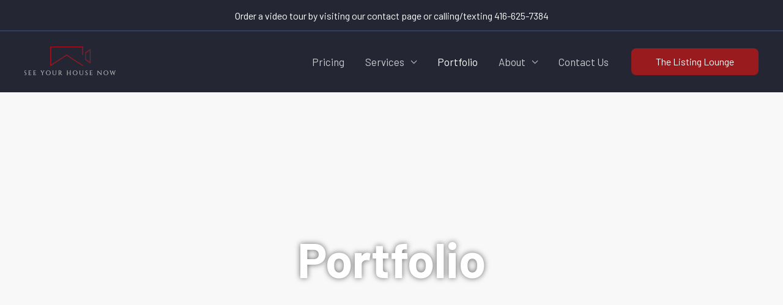

--- FILE ---
content_type: text/css
request_url: https://seeyourhousenow.com/wp-content/uploads/elementor/css/post-516.css?ver=1644415921
body_size: 160
content:
.elementor-kit-516{--e-global-color-primary:#9A261F;--e-global-color-secondary:#242733;--e-global-color-text:#404E5C;--e-global-color-accent:#415478;--e-global-color-552b7b66:#404E5C;--e-global-color-5e08a5e0:#C24649;--e-global-color-3379cc34:#71979C;--e-global-color-14fbdf5b:#71979C;--e-global-color-3787ed1d:#F2F3F5;--e-global-color-7f0518df:#71979C;--e-global-color-2bcdf2b7:#71979C;--e-global-color-136afdec:#FFFFFF;--e-global-typography-primary-font-family:"Roboto";--e-global-typography-primary-font-weight:600;--e-global-typography-secondary-font-family:"Roboto Slab";--e-global-typography-secondary-font-weight:400;--e-global-typography-text-font-family:"Roboto";--e-global-typography-text-font-weight:400;--e-global-typography-accent-font-family:"Roboto";--e-global-typography-accent-font-weight:500;background-color:#FFFFFF;}.elementor-kit-516 button,.elementor-kit-516 input[type="button"],.elementor-kit-516 input[type="submit"],.elementor-kit-516 .elementor-button{background-color:#991B1E;border-radius:8px 8px 8px 8px;}.elementor-kit-516 button:hover,.elementor-kit-516 button:focus,.elementor-kit-516 input[type="button"]:hover,.elementor-kit-516 input[type="button"]:focus,.elementor-kit-516 input[type="submit"]:hover,.elementor-kit-516 input[type="submit"]:focus,.elementor-kit-516 .elementor-button:hover,.elementor-kit-516 .elementor-button:focus{background-color:#C24649;}.elementor-section.elementor-section-boxed > .elementor-container{max-width:1200px;}.elementor-widget:not(:last-child){margin-bottom:10px;}{}h1.entry-title{display:var(--page-title-display);}.elementor-kit-516 e-page-transition{background-color:#FFBC7D;}@media(max-width:1024px){.elementor-section.elementor-section-boxed > .elementor-container{max-width:1024px;}}@media(max-width:767px){.elementor-section.elementor-section-boxed > .elementor-container{max-width:767px;}}

--- FILE ---
content_type: text/css
request_url: https://seeyourhousenow.com/wp-content/uploads/elementor/css/post-12.css?ver=1724843965
body_size: 1442
content:
.elementor-12 .elementor-element.elementor-element-b1d7697 > .elementor-container{min-height:40vh;}.elementor-12 .elementor-element.elementor-element-b1d7697:not(.elementor-motion-effects-element-type-background), .elementor-12 .elementor-element.elementor-element-b1d7697 > .elementor-motion-effects-container > .elementor-motion-effects-layer{background-image:url("https://dev-see-your-house-now.pantheonsite.io/wp-content/uploads/2021/06/See-Your-House-Now-Real-Estate-Marketing8-1-scaled.jpeg");background-position:center center;background-repeat:no-repeat;background-size:cover;}.elementor-12 .elementor-element.elementor-element-b1d7697 > .elementor-background-overlay{background-color:#000000;opacity:0.03;transition:background 0.3s, border-radius 0.3s, opacity 0.3s;}.elementor-12 .elementor-element.elementor-element-b1d7697{transition:background 0.3s, border 0.3s, border-radius 0.3s, box-shadow 0.3s;padding:10% 02% 5% 2%;}.elementor-12 .elementor-element.elementor-element-bd5e621 > .elementor-element-populated{padding:0px 0px 0px 0px;}.elementor-12 .elementor-element.elementor-element-f40eaf2{text-align:center;}.elementor-12 .elementor-element.elementor-element-f40eaf2 .elementor-heading-title{color:#FFFFFF;text-shadow:0px 0px 10px rgba(0, 0, 0, 0.59);}.elementor-12 .elementor-element.elementor-element-beb49b7 > .elementor-container > .elementor-column > .elementor-widget-wrap{align-content:flex-end;align-items:flex-end;}.elementor-12 .elementor-element.elementor-element-beb49b7{padding:5% 0% 0% 0%;}.elementor-12 .elementor-element.elementor-element-30c5665{text-align:right;}.elementor-12 .elementor-element.elementor-element-30c5665 .elementor-heading-title{color:#9A261F;font-size:1.2rem;}.elementor-12 .elementor-element.elementor-element-30c5665 > .elementor-widget-container{padding:0% 0% 1% 0%;}.elementor-12 .elementor-element.elementor-element-ff2e9a0:not(.elementor-motion-effects-element-type-background), .elementor-12 .elementor-element.elementor-element-ff2e9a0 > .elementor-motion-effects-container > .elementor-motion-effects-layer{background-color:#ffffff;}.elementor-12 .elementor-element.elementor-element-ff2e9a0{transition:background 0.3s, border 0.3s, border-radius 0.3s, box-shadow 0.3s;padding:00% 0% 0% 0%;}.elementor-12 .elementor-element.elementor-element-ff2e9a0 > .elementor-background-overlay{transition:background 0.3s, border-radius 0.3s, opacity 0.3s;}.elementor-12 .elementor-element.elementor-element-bfea85f > .elementor-widget-container{margin:12px 12px 12px 12px;}.elementor-12 .elementor-element.elementor-element-2280604{text-align:center;}.elementor-12 .elementor-element.elementor-element-2280604 .elementor-heading-title{font-size:19px;}.elementor-12 .elementor-element.elementor-element-2280604 > .elementor-widget-container{margin:0px 0px 0px 0px;padding:0px 0px 0px 0px;}.elementor-12 .elementor-element.elementor-element-eab3202 > .elementor-widget-container{margin:12px 12px 12px 12px;}.elementor-12 .elementor-element.elementor-element-1f302c5{text-align:center;}.elementor-12 .elementor-element.elementor-element-1f302c5 .elementor-heading-title{font-size:19px;}.elementor-12 .elementor-element.elementor-element-1f302c5 > .elementor-widget-container{margin:0px 0px 0px 0px;padding:0px 0px 0px 0px;}.elementor-12 .elementor-element.elementor-element-c0e75e2 > .elementor-widget-container{margin:12px 12px 12px 12px;}.elementor-12 .elementor-element.elementor-element-efe6fdc{text-align:center;}.elementor-12 .elementor-element.elementor-element-efe6fdc .elementor-heading-title{font-size:19px;}.elementor-12 .elementor-element.elementor-element-efe6fdc > .elementor-widget-container{margin:0px 0px 0px 0px;padding:0px 0px 0px 0px;}.elementor-12 .elementor-element.elementor-element-f574b95:not(.elementor-motion-effects-element-type-background), .elementor-12 .elementor-element.elementor-element-f574b95 > .elementor-motion-effects-container > .elementor-motion-effects-layer{background-color:#ffffff;}.elementor-12 .elementor-element.elementor-element-f574b95{transition:background 0.3s, border 0.3s, border-radius 0.3s, box-shadow 0.3s;margin-top:20px;margin-bottom:0px;padding:0% 0% 5% 0%;}.elementor-12 .elementor-element.elementor-element-f574b95 > .elementor-background-overlay{transition:background 0.3s, border-radius 0.3s, opacity 0.3s;}.elementor-12 .elementor-element.elementor-element-9ae1aa9 > .elementor-widget-container{margin:12px 12px 12px 12px;}.elementor-12 .elementor-element.elementor-element-1b87f34{text-align:center;}.elementor-12 .elementor-element.elementor-element-1b87f34 .elementor-heading-title{font-size:19px;}.elementor-12 .elementor-element.elementor-element-1b87f34 > .elementor-widget-container{margin:0px 0px 0px 0px;padding:0px 0px 0px 0px;}.elementor-12 .elementor-element.elementor-element-a548408 > .elementor-widget-container{margin:12px 12px 12px 12px;}.elementor-12 .elementor-element.elementor-element-fc3e814{text-align:center;}.elementor-12 .elementor-element.elementor-element-fc3e814 .elementor-heading-title{font-size:19px;}.elementor-12 .elementor-element.elementor-element-fc3e814 > .elementor-widget-container{margin:0px 0px 0px 0px;padding:0px 0px 0px 0px;}.elementor-12 .elementor-element.elementor-element-2e2f57c > .elementor-widget-container{margin:12px 12px 12px 12px;}.elementor-12 .elementor-element.elementor-element-917a351{text-align:center;}.elementor-12 .elementor-element.elementor-element-917a351 .elementor-heading-title{font-size:19px;}.elementor-12 .elementor-element.elementor-element-917a351 > .elementor-widget-container{margin:0px 0px 0px 0px;padding:0px 0px 0px 0px;}.elementor-12 .elementor-element.elementor-element-2fdb23b:not(.elementor-motion-effects-element-type-background), .elementor-12 .elementor-element.elementor-element-2fdb23b > .elementor-motion-effects-container > .elementor-motion-effects-layer{background-color:#ffffff;}.elementor-12 .elementor-element.elementor-element-2fdb23b{transition:background 0.3s, border 0.3s, border-radius 0.3s, box-shadow 0.3s;padding:0% 0% 5% 0%;}.elementor-12 .elementor-element.elementor-element-2fdb23b > .elementor-background-overlay{transition:background 0.3s, border-radius 0.3s, opacity 0.3s;}.elementor-12 .elementor-element.elementor-element-1d9797d{text-align:left;}.elementor-12 .elementor-element.elementor-element-1d9797d > .elementor-widget-container{padding:0% 0% 2% 0%;}.elementor-12 .elementor-element.elementor-element-cc94f85{padding:0% 01% 0% 01%;}.elementor-bc-flex-widget .elementor-12 .elementor-element.elementor-element-7c369bf.elementor-column .elementor-widget-wrap{align-items:center;}.elementor-12 .elementor-element.elementor-element-7c369bf.elementor-column.elementor-element[data-element_type="column"] > .elementor-widget-wrap.elementor-element-populated{align-content:center;align-items:center;}.elementor-12 .elementor-element.elementor-element-7c369bf.elementor-column > .elementor-widget-wrap{justify-content:center;}.elementor-12 .elementor-element.elementor-element-7c369bf > .elementor-element-populated{transition:background 0.3s, border 0.3s, border-radius 0.3s, box-shadow 0.3s;padding:25% 0% 25% 0%;}.elementor-12 .elementor-element.elementor-element-7c369bf > .elementor-element-populated > .elementor-background-overlay{transition:background 0.3s, border-radius 0.3s, opacity 0.3s;}.elementor-12 .elementor-element.elementor-element-7c369bf .elementor-element-populated a{color:#FFFFFF;}.elementor-12 .elementor-element.elementor-element-7c369bf .elementor-element-populated a:hover{color:#AFAFAF;}.elementor-12 .elementor-element.elementor-element-40755c5{text-align:center;}.elementor-12 .elementor-element.elementor-element-40755c5 .elementor-heading-title{color:#FFFFFF;text-shadow:0px 0px 10px rgba(0, 0, 0, 0.59);}.elementor-12 .elementor-element.elementor-element-c2e96bd{text-align:center;color:#FFFFFF;font-size:1.2rem;text-shadow:0px 0px 10px rgba(0, 0, 0, 0.59);}.elementor-bc-flex-widget .elementor-12 .elementor-element.elementor-element-bcded08.elementor-column .elementor-widget-wrap{align-items:center;}.elementor-12 .elementor-element.elementor-element-bcded08.elementor-column.elementor-element[data-element_type="column"] > .elementor-widget-wrap.elementor-element-populated{align-content:center;align-items:center;}.elementor-12 .elementor-element.elementor-element-bcded08.elementor-column > .elementor-widget-wrap{justify-content:center;}.elementor-12 .elementor-element.elementor-element-bcded08 > .elementor-element-populated{transition:background 0.3s, border 0.3s, border-radius 0.3s, box-shadow 0.3s;padding:25% 0% 25% 0%;}.elementor-12 .elementor-element.elementor-element-bcded08 > .elementor-element-populated > .elementor-background-overlay{transition:background 0.3s, border-radius 0.3s, opacity 0.3s;}.elementor-12 .elementor-element.elementor-element-bcded08 .elementor-element-populated a{color:#FFFFFF;}.elementor-12 .elementor-element.elementor-element-bcded08 .elementor-element-populated a:hover{color:#AFAFAF;}.elementor-12 .elementor-element.elementor-element-e95a8e4{text-align:center;}.elementor-12 .elementor-element.elementor-element-e95a8e4 .elementor-heading-title{color:#FFFFFF;text-shadow:0px 0px 10px rgba(0, 0, 0, 0.59);}.elementor-12 .elementor-element.elementor-element-cd69fb3{text-align:center;color:#FFFFFF;font-size:1.2rem;text-shadow:0px 0px 10px rgba(0, 0, 0, 0.59);}.elementor-12 .elementor-element.elementor-element-8345482{padding:04% 01% 0% 01%;}.elementor-bc-flex-widget .elementor-12 .elementor-element.elementor-element-acfdba6.elementor-column .elementor-widget-wrap{align-items:center;}.elementor-12 .elementor-element.elementor-element-acfdba6.elementor-column.elementor-element[data-element_type="column"] > .elementor-widget-wrap.elementor-element-populated{align-content:center;align-items:center;}.elementor-12 .elementor-element.elementor-element-acfdba6.elementor-column > .elementor-widget-wrap{justify-content:center;}.elementor-12 .elementor-element.elementor-element-acfdba6 > .elementor-element-populated{transition:background 0.3s, border 0.3s, border-radius 0.3s, box-shadow 0.3s;padding:25% 0% 25% 0%;}.elementor-12 .elementor-element.elementor-element-acfdba6 > .elementor-element-populated > .elementor-background-overlay{transition:background 0.3s, border-radius 0.3s, opacity 0.3s;}.elementor-12 .elementor-element.elementor-element-acfdba6 .elementor-element-populated a{color:#FFFFFF;}.elementor-12 .elementor-element.elementor-element-acfdba6 .elementor-element-populated a:hover{color:#AFAFAF;}.elementor-12 .elementor-element.elementor-element-315adf1{text-align:center;}.elementor-12 .elementor-element.elementor-element-315adf1 .elementor-heading-title{color:#FFFFFF;text-shadow:0px 0px 10px rgba(0, 0, 0, 0.59);}.elementor-12 .elementor-element.elementor-element-1c016f5{text-align:center;color:#FFFFFF;font-size:1.2rem;text-shadow:0px 0px 10px rgba(0, 0, 0, 0.59);}.elementor-bc-flex-widget .elementor-12 .elementor-element.elementor-element-b3529f0.elementor-column .elementor-widget-wrap{align-items:center;}.elementor-12 .elementor-element.elementor-element-b3529f0.elementor-column.elementor-element[data-element_type="column"] > .elementor-widget-wrap.elementor-element-populated{align-content:center;align-items:center;}.elementor-12 .elementor-element.elementor-element-b3529f0.elementor-column > .elementor-widget-wrap{justify-content:center;}.elementor-12 .elementor-element.elementor-element-b3529f0 > .elementor-element-populated{transition:background 0.3s, border 0.3s, border-radius 0.3s, box-shadow 0.3s;padding:25% 0% 25% 0%;}.elementor-12 .elementor-element.elementor-element-b3529f0 > .elementor-element-populated > .elementor-background-overlay{transition:background 0.3s, border-radius 0.3s, opacity 0.3s;}.elementor-12 .elementor-element.elementor-element-b3529f0 .elementor-element-populated a{color:#FFFFFF;}.elementor-12 .elementor-element.elementor-element-b3529f0 .elementor-element-populated a:hover{color:#AFAFAF;}.elementor-12 .elementor-element.elementor-element-6e589fe{text-align:center;}.elementor-12 .elementor-element.elementor-element-6e589fe .elementor-heading-title{color:#FFFFFF;text-shadow:0px 0px 10px rgba(0, 0, 0, 0.59);}.elementor-12 .elementor-element.elementor-element-c47d043{text-align:center;color:#FFFFFF;font-size:1.2rem;text-shadow:0px 0px 10px rgba(0, 0, 0, 0.59);}.elementor-12 .elementor-element.elementor-element-e5a03cf:not(.elementor-motion-effects-element-type-background), .elementor-12 .elementor-element.elementor-element-e5a03cf > .elementor-motion-effects-container > .elementor-motion-effects-layer{background-color:#F2F3F5;}.elementor-12 .elementor-element.elementor-element-e5a03cf{transition:background 0.3s, border 0.3s, border-radius 0.3s, box-shadow 0.3s;padding:100px 0px 100px 0px;}.elementor-12 .elementor-element.elementor-element-e5a03cf > .elementor-background-overlay{transition:background 0.3s, border-radius 0.3s, opacity 0.3s;}.elementor-12 .elementor-element.elementor-element-1089648{text-align:center;}.elementor-12 .elementor-element.elementor-element-1e6bb8f{text-align:center;font-size:1.2rem;}.elementor-12 .elementor-element.elementor-element-1e6bb8f > .elementor-widget-container{margin:0rem 0rem -1.2rem 0rem;}@media(min-width:768px){.elementor-12 .elementor-element.elementor-element-7c369bf{width:48%;}.elementor-12 .elementor-element.elementor-element-6fc0b03{width:3.332%;}.elementor-12 .elementor-element.elementor-element-bcded08{width:48%;}.elementor-12 .elementor-element.elementor-element-acfdba6{width:48%;}.elementor-12 .elementor-element.elementor-element-29a2860{width:3.332%;}.elementor-12 .elementor-element.elementor-element-b3529f0{width:48%;}.elementor-12 .elementor-element.elementor-element-9cb7bf5{width:20%;}.elementor-12 .elementor-element.elementor-element-fd39a13{width:59.333%;}.elementor-12 .elementor-element.elementor-element-04a6430{width:20%;}}@media(max-width:1024px){.elementor-12 .elementor-element.elementor-element-b1d7697{padding:50px 50px 0px 50px;}.elementor-12 .elementor-element.elementor-element-beb49b7{padding:05% 0% 0% 0%;}.elementor-12 .elementor-element.elementor-element-08f0434{text-align:center;}.elementor-12 .elementor-element.elementor-element-30c5665{text-align:center;}.elementor-12 .elementor-element.elementor-element-ff2e9a0{padding:02% 0% 0% 0%;}.elementor-12 .elementor-element.elementor-element-2280604{text-align:center;}.elementor-12 .elementor-element.elementor-element-1f302c5{text-align:center;}.elementor-12 .elementor-element.elementor-element-efe6fdc{text-align:center;}.elementor-12 .elementor-element.elementor-element-f574b95{padding:0% 0% 0% 0%;}.elementor-12 .elementor-element.elementor-element-1b87f34{text-align:center;}.elementor-12 .elementor-element.elementor-element-fc3e814{text-align:center;}.elementor-12 .elementor-element.elementor-element-917a351{text-align:center;}.elementor-12 .elementor-element.elementor-element-2fdb23b{padding:50px 50px 50px 50px;}}@media(max-width:767px){.elementor-12 .elementor-element.elementor-element-b1d7697{padding:30px 30px 0px 30px;}.elementor-12 .elementor-element.elementor-element-08f0434{text-align:center;}.elementor-12 .elementor-element.elementor-element-30c5665{text-align:center;}.elementor-12 .elementor-element.elementor-element-ff2e9a0{padding:2% 2% 0% 2%;}.elementor-12 .elementor-element.elementor-element-2280604{text-align:center;}.elementor-12 .elementor-element.elementor-element-1f302c5{text-align:center;}.elementor-12 .elementor-element.elementor-element-efe6fdc{text-align:center;}.elementor-12 .elementor-element.elementor-element-f574b95{padding:0% 2% 2% 2%;}.elementor-12 .elementor-element.elementor-element-1b87f34{text-align:center;}.elementor-12 .elementor-element.elementor-element-fc3e814{text-align:center;}.elementor-12 .elementor-element.elementor-element-917a351{text-align:center;}.elementor-12 .elementor-element.elementor-element-2fdb23b{padding:30px 30px 30px 30px;}.elementor-12 .elementor-element.elementor-element-6fc0b03 > .elementor-element-populated{margin:-2% 0% 0% 0%;--e-column-margin-right:0%;--e-column-margin-left:0%;}.elementor-12 .elementor-element.elementor-element-8345482{padding:0% 01% 0% 1%;}.elementor-12 .elementor-element.elementor-element-e5a03cf{padding:10% 05% 10% 5%;}}@media(max-width:1024px) and (min-width:768px){.elementor-12 .elementor-element.elementor-element-141e53e{width:100%;}.elementor-12 .elementor-element.elementor-element-13868c1{width:100%;}}